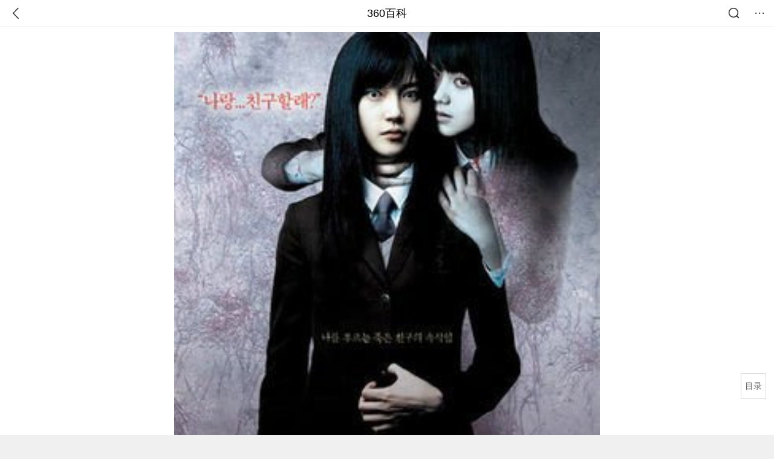

--- FILE ---
content_type: text/html; charset=utf-8
request_url: https://m.baike.so.com/doc/5547727-5762835.html
body_size: 10994
content:
<!doctype html>
<html data-n-head-ssr>
  <head >
    <meta data-n-head="ssr" charset="utf-8"><meta data-n-head="ssr" name="viewport" content="width=device-width,minimum-scale=1.0,maximum-scale=1.0,initial-scale=1.0,user-scalable=no"><meta data-n-head="ssr" data-hid="description" name="description" content="360百科提供百科知识的搜索、分享服务，在这里你可以搜索、查阅百科知识，并参与百科词条的编辑，分享贡献你的知识。"><meta data-n-head="ssr" name="format-detection" content="telephone=no"><title>女高怪谈4:声音_360百科</title><link data-n-head="ssr" rel="stylesheet" type="text/css" href="https://ss2.360tres.com/static/697290864fe6fc77.css"><link data-n-head="ssr" rel="shortcut icon" type="image/ico" href="https://ss2.360tres.com/static/121a1737750aa53d.ico"><script data-n-head="ssr" src="https://ss2.360tres.com/static/d7fde29189fcd950.js"></script><script data-n-head="ssr" src="https://ss2.360tres.com/static/eebeb56aef340a86.js"></script><script data-n-head="ssr" src="https://ss2.360tres.com/monitor/;monitor/2edd36ee.js"></script><script data-n-head="ssr" src="https://ss2.360tres.com/static/598e8879d76a79ff.js"></script><script data-n-head="ssr" src="https://ss2.360tres.com/static/c9fc312d1f717ba3.js"></script><script data-n-head="ssr" src="https://ss2.360tres.com/static/49955a7b55d1606b.js"></script><script data-n-head="ssr" src="https://p.sug.so.com/index.min.js"></script><script data-n-head="ssr" src="https://ss2.360tres.com/!79eb4e49/coolmidpanel-forOther.js"></script><script data-n-head="ssr" src="https://ss2.360tres.com/!695edb76/pullload.js"></script><link rel="preload" href="https://ss2.360tres.com/static/52adbc12d6f936af.js" as="script"><link rel="preload" href="https://ss2.360tres.com/static/df84f81e71158597.js" as="script"><link rel="preload" href="https://ss2.360tres.com/static/2a9542e3d9cb0fc4.css" as="style"><link rel="preload" href="https://ss2.360tres.com/static/df1c86d52adf7235.js" as="script"><link rel="preload" href="https://ss2.360tres.com/static/44feb40c61b13722.js" as="script"><link rel="stylesheet" href="https://ss2.360tres.com/static/2a9542e3d9cb0fc4.css">
    <meta name="referrer" content="always">
    <meta name="viewport" content="width=device-width,minimum-scale=1,maximum-scale=1,initial-scale=1,user-scalable=no">
    <meta name="apple-mobile-web-app-capable" content="yes">
    <meta name="apple-mobile-web-app-status-bar-style" content="black">
    <meta content="telephone=no" name="format-detection">
    <!-- 错误监控代码 -->
    <script>var ErrorReport={SIGN:"",v:"1.2"};!function(r){var n={},e=function(r){var n=new Image,e=[];for(i in r)e.push(i+"="+encodeURIComponent(r[i]));e=e.join("&"),n.onload=n.onerror=function(){n=null},n.src="//s.qhupdate.com/sou/visit_duration.gif?"+e},o={WHITELIST:["getWinHandler","window.bannerNight","global code"],SILENCE:!1,SIGN:ErrorReport.SIGN||""};window.onerror=function(r,i,t,a,c){for(var l=0;l<o.WHITELIST.length;l++)if(r.indexOf(o.WHITELIST[l])>=0)return o.SILENCE;return Math.random()>.3||setTimeout((function(){a=a||window.event&&window.event.errorCharacter||0;var i={mod:"error",url:location.href,msg:r,ua:navigator.userAgent,sign:o.SIGN,sid:"c4e22300-929c-11eb-96d3-3175502a0f56",_:"_8_yKc"};if(c&&c.stack)i.msg=c.stack.toString();else if(arguments.callee){for(var t=[],l=arguments.callee.caller,u=3;l&&--u>0&&(t.push(l.toString()),l!==l.caller);)l=l.caller;t=t.join(","),i.msg=t}if(i.msg){if(n[r])return o.SILENCE;e(i),n[r]=!0}}),0),o.SILENCE}}()</script>
  </head>

  <body >
    <div data-server-rendered="true" id="__nuxt"><div id="__layout"><div class="page" data-v-9207368a><div style="display:;" data-v-9207368a><div class="so-header so-header__fix-top" data-v-9207368a><div class="so-header__left"><i data-logid="entry-nav-back" class="so-icon--svg" style="width:22px;height:22px;font-size:22px;">
<svg width="42" height="42" viewBox="0,0,42,42" xmlns="http://www.w3.org/2000/svg"><g transform="rotate(180,21,21)" fill="none" fill-rule="evenodd"><path d="m0,0h42v42H0z"/><path d="m11.95,3.93c.55-.54,1.42-.57,2.01-.09l.11.1,16,16.27c.54.55.57,1.4.1,1.99l-.1.11L14.59,38.05c-.58.59-1.53.6-2.12.02-.55-.54-.6-1.41-.12-2.01l.1-.11L26.9,21.27,11.93,6.05c-.54-.55-.57-1.42-.09-2.01l.1-.11z" fill="currentColor" fill-rule="nonzero"/></g></svg>
</i></div> <div class="so-header__center"><a href="https://m.baike.so.com" data-logid="entry-nav-home">360百科</a></div> <div class="so-header__right"><div class="so-header__right-item"><i data-logid="entry-nav-searchicon" class="so-icon--svg" style="width:22px;height:22px;font-size:22px;">
<svg width="42" height="42" viewBox="0 0 42 42" xmlns="http://www.w3.org/2000/svg"><g fill="none" fill-rule="evenodd"><path d="m0,0h42v42H0z"/><g transform="translate(5,5)" fill="currentColor"><path d="m14-1.5C5.44-1.5-1.5,5.44-1.5,14c0,8.56,6.94,15.5,15.5,15.5,8.56,0,15.5-6.94,15.5-15.5,0-8.56-6.94-15.5-15.5-15.5zm0,3c6.9,0,12.5,5.6,12.5,12.5,0,6.9-5.6,12.5-12.5,12.5C7.1,26.5,1.5,20.9,1.5,14,1.5,7.1,7.1,1.5,14,1.5z" fill-rule="nonzero"/><rect transform="rotate(315,27,27)" x="25" y="21" width="4" height="12" rx="2"/></g></g></svg>
</i></div> <div class="so-header__right-item so-header__more-icon"><i data-logid="entry-set-set" class="so-icon--svg" style="width:22px;height:22px;font-size:22px;">
<svg width="66" height="66" viewBox="0 0 66 66" xmlns="http://www.w3.org/2000/svg"><g fill-rule="evenodd"><path fill="#fff" opacity="0" d="m0,0h66v66H0z"/><circle fill="#333" cx="21.5" cy="32.5" r="3.5"/><circle fill="#333" cx="39.5" cy="32.5" r="3.5"/><circle fill="#333" cx="57.5" cy="32.5" r="3.5"/></g></svg>
</i></div></div></div> <!----><!----><!----><!----><!----></div> <!----> <div style="display:;" data-v-9207368a><div id="card-picture" class="entry-picture" style="margin-top:0px;min-height:270px;" data-v-9207368a><!----> <div alt="女高怪谈4:声音" class="picture-wrap"><a href="/gallery/list?eid=5547727&amp;sid=5762835&amp;ghid=first&amp;pic_idx=1"><img src="" style="display:none;"></a></div> <!----> <!----></div> <div class="doc-title" data-v-58272c82 data-v-9207368a><div class="card-title" data-v-58272c82><div class="title" data-v-58272c82><h1 class="main-title" data-v-58272c82>女高怪谈4:声音</h1> </div> <div data-v-ce95ed66 data-v-58272c82><!----> <!----></div></div></div> <!----> <!----> <div class="inner-link-middle-page" data-v-9207368a><div class="summary"><p>《女高怪谈4:声音》是由崔翼焕执导，<a target="_blank" href="/doc/3728340-3917410.html">金玉彬</a> 、<a target="_blank" href="/doc/3748711-3938278.html">徐智慧</a>、<a target="_blank" href="/doc/343381-363679.html">车艺莲</a>等主演的恐怖电影。</p><p>该片讲述了女高中生英妍和好友善敏在阴森的成原女高地下室遭遇一系列恐怖事件的故事 。</p><p>该片于2005年7月15日在<a target="_blank" href="/doc/3414916-3594286.html">韩国</a>上映。</p></div></div> <div class="inner-link-middle-page info-wrap" data-v-9207368a><ul class="info"><li><div class="info-title title">中文名</div> <div class="info-content">女高怪谈4:声音</div></li><li><div class="info-title title">类型</div> <div class="info-content">剧情/恐怖</div></li><li><div class="info-title title">外文名</div> <div class="info-content">Yeogo goedam 4: Moksori</div></li><li><div class="info-title title">主演</div> <div class="info-content">金玉彬 ，徐智慧，车艺莲</div></li><li><div class="info-title title">片长</div> <div class="info-content">104分钟</div></li></ul> <div id="info-more" class="mod-info-more"><a href="javascript:;" class="arrow"></a></div></div> <!----> <!----> <div data-type="top" data-showlogid="entry-related-show-top" class="doc-con-relate-search js-relate-search" style="display:none;" data-v-9207368a><article class="r-bg"><!----> <div class="so-link-list" style="max-height:92px;overflow:hidden;"></div></article></div> <!----> <!----> <!----> <!----> <!----> <!----> <div class="details-part" data-v-9207368a><div id="main-box" style="max-height:440px;overflow:hidden;position:relative;"><div id="bk-content" class="bk-content"></div> <div id="loading" class="loading"><em class="icon"></em> <span>正在加载，请耐心等待</span></div></div> <!----></div> <!----><!----><!----><!----><!----><!----><!----><!----><!----><!----><!----><!----><!----><!----><!----></div> <!----></div></div></div><script>window.__NUXT__=(function(a,b,c,d,e,f,g,h,i,j,k,l,m,n,o,p,q,r,s,t,u,v,w,x,y,z,A,B,C,D,E,F,G,H,I,J,K,L,M,N,O,P,Q,R,S,T,U,V,W,X){t.h3_name=u;t.h3_ref=v;t.p=g;t.label=u;t.key=v;t.log=a;w.h3_name=x;w.h3_ref=y;w.p=g;w.label=x;w.key=y;w.log=a;I.h3_name=J;I.h3_ref=K;I.p=H;I.label=J;I.key=K;I.log=a;return {layout:"default",data:[{showHeader:n,data:{entry_type:c,death_data:[],eid:5547727,sid:5762835,ename_title:"女高怪谈4:声...",ename:h,directory:{"1":{h2_name:o,refer:p,p:q,label:o,key:p,log:a},"2":{h2_name:r,refer:s,p:g,h3:[t,w],label:r,key:s,log:a,children:[t,w]},"3":{h2_name:z,refer:A,p:3,label:z,key:A,log:a},"4":{h2_name:B,refer:C,p:4,label:B,key:C,log:a},"5":{h2_name:D,refer:E,p:5,label:D,key:E,log:a},"6":{h2_name:F,refer:G,p:H,h3:[I],label:F,key:G,log:a,children:[I]},"7":{h2_name:L,refer:M,p:i,label:L,key:M,log:a}},mul_sense_list:[{sid:N,sname:d,"pos-eid":"5547727","pos-sid":N,entry_type:O}],mul_name:d,intro_content:"\u003Cp\u003E《女高怪谈4:声音》是由崔翼焕执导，\u003Ca target=\"_blank\" href=\"\u002Fdoc\u002F3728340-3917410.html\"\u003E金玉彬\u003C\u002Fa\u003E 、\u003Ca target=\"_blank\" href=\"\u002Fdoc\u002F3748711-3938278.html\"\u003E徐智慧\u003C\u002Fa\u003E、\u003Ca target=\"_blank\" href=\"\u002Fdoc\u002F343381-363679.html\"\u003E车艺莲\u003C\u002Fa\u003E等主演的恐怖电影。\u003C\u002Fp\u003E\u003Cp\u003E该片讲述了女高中生英妍和好友善敏在阴森的成原女高地下室遭遇一系列恐怖事件的故事 。\u003C\u002Fp\u003E\u003Cp\u003E该片于2005年7月15日在\u003Ca target=\"_blank\" href=\"\u002Fdoc\u002F3414916-3594286.html\"\u003E韩国\u003C\u002Fa\u003E上映。\u003C\u002Fp\u003E",intro_first_img:"https:\u002F\u002Fso1.360tres.com\u002Ft0106cd58b1588ee386.jpg",intro_first_img_name:h,intro_first_img_size:{width:"268",height:"375"},info_content:[{name:"中文名",value:h},{name:"类型",value:"剧情\u002F恐怖"},{name:"外文名",value:"Yeogo goedam 4: Moksori"},{name:"主演",value:"金玉彬 ，徐智慧，车艺莲"},{name:"片长",value:"104分钟"},{name:"出品时间",value:"2005年"},{name:"上映时间",value:"2005年7月15日"},{name:"制片地区",value:"韩国"},{name:"对白语言",value:"韩语"},{name:"导演",value:P},{name:"色彩",value:"彩色"},{name:"编剧",value:P}],page:b,total:i,tmpl_widgets:{key:"common",name:"通用模版",type:b,modules:[],async_modules:[],ext_configs:[]},top_concerns:[],all_top_concerns:[{eid:"4277677",sid:"32401668",ename:"江南区",intro_path:"https:\u002F\u002Fso1.360tres.com\u002Fdmsmty\u002F65_60_\u002Ft11de92177b3d588f3ca391faa4.png",intro_width:e,intro_height:f,data:{title:"韩国首尔江南区火灾",content:"韩国消防部门通报，当地时间今天（1月16日）凌晨5点左右，首尔市江南区九龙村发生火灾。随着火势扩散，消防部门将应对级别提升为二级。目前已投入85辆消防车、近300名消防员展开灭火工作。不过，据称由于整个城市“被雾霾和细颗粒物笼罩”，因此未能派出直升机参与灭火。",doc_url:Q,url:Q,sort:b,date:j}},{eid:"705167",sid:"32385664",ename:"诺贝尔和平奖",intro_path:"https:\u002F\u002Fso1.360tres.com\u002Fdmsmty\u002F65_60_\u002Ft11de92177bd029d62e0844fd24.png",intro_width:e,intro_height:f,data:{title:"诺贝尔和平奖不可转让",content:"挪威诺贝尔委员会此前已明确，诺贝尔和平奖不可转让、不可共享，亦不可撤销。特朗普14日接受路透社采访时，被问及是否希望马查多将奖项赠予自己，他回应称：“不，我从没这么说过。是她赢得了诺贝尔和平奖。”",doc_url:R,url:R,sort:b,date:j}},{eid:"5390356",sid:"5627004",ename:"北京市",intro_path:"https:\u002F\u002Fso1.360tres.com\u002Fdmsmty\u002F65_60_\u002Ft11de92177bd04d618b84391f9b.png",intro_width:e,intro_height:f,data:{title:"北京迎全市性降雪",content:"受冷空气影响，今天（1月16日）白天有3级左右偏北风，阵风5级左右，山区局地阵风7级，外出注意防风，谨防高空坠物。北风吹拂下，天空转晴，能见度明显转好，但气温较昨天有所下降，预计白天最高气温在4℃上下",doc_url:S,url:S,sort:b,date:j}},{eid:"23822928",sid:"25111067",ename:"李在明",intro_path:"https:\u002F\u002Fso1.360tres.com\u002Fdmsmty\u002F65_60_\u002Ft11de92177ba04d8f5b464bf9e7.png",intro_width:e,intro_height:f,data:{title:"李在明高市打架子鼓",content:"1月13日，韩国总统李在明和日本首相高市早苗在会谈结束后，在以闭门形式进行的交流环节穿上日方准备的蓝色服装，一起打架子鼓。高市早苗是一名架子鼓爱好者，她还现场向李在明赠送鼓棒并教其打法。",doc_url:T,url:T,sort:b,date:"1768320000"}},{eid:"2188339",sid:"2315407",ename:"美国",intro_path:"https:\u002F\u002Fso1.360tres.com\u002Fdmsmty\u002F65_60_\u002Ft11de92177b6dd93426aa53ba5a.png",intro_width:e,intro_height:f,data:{title:"美国吊销签证数量翻倍",content:"美国国务院12日表示，2025年美国吊销超过10万份非移民签证，其中包括约8000份学生签证和2500份技术人员签证。美国国务院当天在社交媒体上发文说，被吊销签证的学生和技术人员都曾在执法部门有犯罪记录。美国务院称，将继续“驱逐这些暴徒，以保障美国的安全”。",doc_url:U,url:U,sort:b,date:"1768233600"}}],white_hospital_tag:c,tags_commercial_words:{"影视":{list:[k,V,W,l,m]},"电影":{list:[k,V,W,l,m]},"电影作品":{list:["vj师视频素材网",k,"抖音官网网页版",l,m]},"艺术":{list:["出国留学费用一览表","心理咨询师报考条件2024最新规定","学历提升","全国大学排名一览表","北京私立高中排名及收费"]}},entry_sense_tags:["影视","电影","电影作品","艺术"],jump_tag:c,jump_url:d,HTTP_QIHOO_ABTEST_NEW:[],content_new:{content:"\u003Ch2 class=\"headline1\"\u003E\u003Ca name=\"5547727-5762835-1\"\u003E\u003C\u002Fa\u003E\u003Cspan class=\"headline-content\"\u003E剧情简介\u003C\u002Fspan\u003E\u003C\u002Fh2\u003E\u003Cp\u003E　　具有音乐素养的女高中生英妍和唯一的好友善敏把阴森的成原女高地下室当作两人的秘密场所。善敏是个活泼的性格，可是英妍与其相反，是个不起眼的内向型女孩，深夜，英妍为了能代替咽喉癌手术后遗症不能唱歌的音乐老师喜妍在音乐课上唱歌而一个人留在音乐室练歌，独自在音乐室练歌的英妍听到了另一个练习唱歌的声音，她因为害怕，在仓惶逃跑的过程中被飞来的乐谱刺伤脖子而身亡。\u003C\u002Fp\u003E\u003Cspan class=\"para-img\" style=\"width: 207px;\"\u003E \u003Ca class=\"para-img-hd\" href=\"javascript:;\" style=\"height: 185px;\"\u003E \u003Cimg src=\"https:\u002F\u002Fso1.360tres.com\u002Fdmtfd\u002F415_371_\u002Ft0163903ab56f02fce4.jpg\" alt=\"\" \u002F\u003E \u003C\u002Fa\u003E\u003Cspan class=\"para-img-bd\"\u003E剧照\u003C\u002Fspan\u003E \u003C\u002Fspan\u003E\u003Cp\u003E　　善敏始终放不下英妍不在的空虚。在中午广播时间，善敏听到了英妍叫自己的声音，不过广播室里只有善敏自己。善敏惊吓之余晕过去了。善敏虽然害怕英妍的声音，不过总不能不顾朋友。找遍了校园各地也找不到英妍的痕迹，最后善敏想到去找平时对英妍特别好的音乐老师。当天晚上，来到音乐室的善敏看到了上吊自杀的音乐老师的尸体。\u003C\u002Fp\u003E\u003Cp\u003E　　接二连三发生的事件让善敏因为能听到英妍的声音而害怕。善敏觉得疲惫的时候同班的超雅出现了，从小就能听到死人声音的超雅也听到了死去的英妍的声音。原来英妍的声音辗转于空中，只有的好友善敏才能听到，两人齐心协力要找出隐藏在校院内的另一个怪物。两人愈来愈接近秘密的时候，善敏和能够听到鬼声音的超雅接连遇到奇异的事情，面临生命危险 。\u003C\u002Fp\u003E\u003Ch2 class=\"headline1\"\u003E\u003Ca name=\"5547727-5762835-2\"\u003E\u003C\u002Fa\u003E\u003Cspan class=\"headline-content\"\u003E演职员表\u003C\u002Fspan\u003E\u003C\u002Fh2\u003E\u003Ch3 class=\"headline_bk_h3\"\u003E\u003Ca name=\"5547727-5762835-2_1\"\u003E\u003C\u002Fa\u003E演员表\u003C\u002Fh3\u003E\u003Ctable width=\"100%\"\u003E\u003Cthead\u003E\u003Ctr\u003E\u003Cth\u003E角色\u003C\u002Fth\u003E\u003Cth\u003E演员\u003C\u002Fth\u003E\u003C\u002Ftr\u003E\u003C\u002Fthead\u003E\u003Ctbody\u003E\u003Ctr\u003E\u003Ctd\u003E英妍\u003C\u002Ftd\u003E\u003Ctd\u003E\u003Ca target=\"_blank\" href=\"\u002Fdoc\u002F3728340-3917410.html\"\u003E金玉彬\u003C\u002Fa\u003E\u003C\u002Ftd\u003E\u003C\u002Ftr\u003E\u003Ctr\u003E\u003Ctd\u003E善敏\u003C\u002Ftd\u003E\u003Ctd\u003E\u003Ca target=\"_blank\" href=\"\u002Fdoc\u002F3748711-3938278.html\"\u003E徐智慧\u003C\u002Fa\u003E\u003Cbr\u003E\u003C\u002Ftd\u003E\u003C\u002Ftr\u003E\u003Ctr\u003E\u003Ctd\u003E喜妍\u003C\u002Ftd\u003E\u003Ctd\u003E金瑞亨\u003Cbr\u003E\u003C\u002Ftd\u003E\u003C\u002Ftr\u003E\u003Ctr\u003E\u003Ctd\u003E超雅\u003C\u002Ftd\u003E\u003Ctd\u003E\u003Ca target=\"_blank\" href=\"\u002Fdoc\u002F343381-363679.html\"\u003E车艺莲\u003C\u002Fa\u003E\u003C\u002Ftd\u003E\u003C\u002Ftr\u003E\u003Ctr\u003E\u003Ctd\u003E孝井\u003C\u002Ftd\u003E\u003Ctd\u003E林玄庆\u003C\u002Ftd\u003E\u003C\u002Ftr\u003E\u003Ctr\u003E\u003Ctd\u003E花井\u003C\u002Ftd\u003E\u003Ctd\u003E池爱子\u003C\u002Ftd\u003E\u003C\u002Ftr\u003E\u003Ctr\u003E\u003Ctd\u003E美姬\u003C\u002Ftd\u003E\u003Ctd\u003E尹暎\u003C\u002Ftd\u003E\u003C\u002Ftr\u003E\u003Ctr\u003E\u003Ctd\u003E真英\u003C\u002Ftd\u003E\u003Ctd\u003E吴善主\u003C\u002Ftd\u003E\u003C\u002Ftr\u003E\u003Ctr\u003E\u003Ctd\u003E韩明淑\u003C\u002Ftd\u003E\u003Ctd\u003E韩元爱\u003C\u002Ftd\u003E\u003C\u002Ftr\u003E\u003Ctr\u003E\u003Ctd\u003E班主任\u003C\u002Ftd\u003E\u003Ctd\u003E金英河\u003C\u002Ftd\u003E\u003C\u002Ftr\u003E\u003Ctr\u003E\u003Ctd\u003E体育老师\u003C\u002Ftd\u003E\u003Ctd\u003E韩宰宇\u003C\u002Ftd\u003E\u003C\u002Ftr\u003E\u003Ctr\u003E\u003Ctd\u003E英妍\u003C\u002Ftd\u003E\u003Ctd\u003E金郑渶\u003C\u002Ftd\u003E\u003C\u002Ftr\u003E\u003C\u002Ftbody\u003E\u003C\u002Ftable\u003E\u003Ch3 class=\"headline_bk_h3\"\u003E\u003Ca name=\"5547727-5762835-2_2\"\u003E\u003C\u002Fa\u003E职员表\u003C\u002Fh3\u003E\u003Ctable width=\"100%\"\u003E\u003Ctbody\u003E\u003Ctr\u003E\u003Cth\u003E制作人\u003Cbr\u003E\u003C\u002Fth\u003E\u003Ctd\u003E\u003Ca target=\"_blank\" href=\"\u002Fdoc\u002F9948523-10296018.html\"\u003E李春原\u003C\u002Fa\u003E\u003C\u002Ftd\u003E\u003C\u002Ftr\u003E\u003Ctr\u003E\u003Cth\u003E导演\u003Cbr\u003E\u003C\u002Fth\u003E\u003Ctd\u003E崔翼焕\u003C\u002Ftd\u003E\u003C\u002Ftr\u003E\u003Ctr\u003E\u003Cth\u003E编剧\u003Cbr\u003E\u003C\u002Fth\u003E\u003Ctd\u003E崔翼焕\u003C\u002Ftd\u003E\u003C\u002Ftr\u003E\u003Ctr\u003E\u003Cth\u003E摄影\u003Cbr\u003E\u003C\u002Fth\u003E\u003Ctd\u003E金容兴\u003C\u002Ftd\u003E\u003C\u002Ftr\u003E\u003Ctr\u003E\u003Cth\u003E配乐\u003Cbr\u003E\u003C\u002Fth\u003E\u003Ctd\u003E李丙勋\u003C\u002Ftd\u003E\u003C\u002Ftr\u003E\u003Ctr\u003E\u003Cth\u003E剪辑\u003Cbr\u003E\u003C\u002Fth\u003E\u003Ctd\u003E金先民\u003C\u002Ftd\u003E\u003C\u002Ftr\u003E\u003Ctr\u003E\u003Cth\u003E美术设计\u003Cbr\u003E\u003C\u002Fth\u003E\u003Ctd\u003E\u003Ca target=\"_blank\" href=\"\u002Fdoc\u002F1962280-2076580.html\"\u003E金俊\u003C\u002Fa\u003E\u003C\u002Ftd\u003E\u003C\u002Ftr\u003E\u003Ctr\u003E\u003Cth\u003E服装设计\u003Cbr\u003E\u003C\u002Fth\u003E\u003Ctd\u003E崔静雅\u003C\u002Ftd\u003E\u003C\u002Ftr\u003E\u003Ctr\u003E\u003Cth\u003E灯光录音\u003Cbr\u003E\u003C\u002Fth\u003E\u003Ctd\u003E李锡焕\u003C\u002Ftd\u003E\u003C\u002Ftr\u003E\u003Ctr\u003E\u003Cth\u003E\u003Cbr\u003E\u003C\u002Fth\u003E\u003Ctd\u003E郑镇旭、金锡元\u003C\u002Ftd\u003E\u003C\u002Ftr\u003E\u003C\u002Ftbody\u003E\u003C\u002Ftable\u003E\u003Cp\u003E　　以上资料来源 \u003C\u002Fp\u003E\u003Ch2 class=\"headline1\"\u003E\u003Ca name=\"5547727-5762835-3\"\u003E\u003C\u002Fa\u003E\u003Cspan class=\"headline-content\"\u003E角色介绍\u003C\u002Fspan\u003E\u003C\u002Fh2\u003E\u003Ctable\u003E\u003Ctbody\u003E\u003Ctr\u003E\u003Ctd width=\"225\"\u003E\u003Cspan class=\"para-img\" style=\"width: 110px;\"\u003E \u003Ca class=\"para-img-hd\" href=\"javascript:;\" style=\"height: 151px;\"\u003E \u003Cimg src=\"https:\u002F\u002Fso1.360tres.com\u002Fdmtfd\u002F220_302_\u002Ft012b5737bdeb32da59.jpg\" alt=\"\" \u002F\u003E \u003C\u002Fa\u003E \u003C\u002Fspan\u003E\u003C\u002Ftd\u003E\u003Ctd width=\"542\"\u003E\u003Cp\u003E　　\u003Ca target=\"_blank\" href=\"\u002Fdoc\u002F3728340-3917410.html\"\u003E金玉彬\u003C\u002Fa\u003E饰演英妍 \u003C\u002Fp\u003E\u003Cp\u003E　　具有音乐天赋的女高中生，她是个不起眼的内向型女孩，唯一的好友只有开朗的善敏，为了能代替音乐老师在音乐课上唱歌而一个人留在音乐室练歌，却听到了另一个练习唱歌的声音。\u003C\u002Fp\u003E\u003C\u002Ftd\u003E\u003C\u002Ftr\u003E\u003Ctr\u003E\u003Ctd width=\"225\"\u003E\u003Cspan class=\"para-img\" style=\"width: 110px;\"\u003E \u003Ca class=\"para-img-hd\" href=\"javascript:;\" style=\"height: 143px;\"\u003E \u003Cimg src=\"https:\u002F\u002Fso1.360tres.com\u002Fdmtfd\u002F220_287_\u002Ft011a9f271591f496bc.jpg\" alt=\"\" \u002F\u003E \u003C\u002Fa\u003E \u003C\u002Fspan\u003E\u003C\u002Ftd\u003E\u003Ctd width=\"542\"\u003E\u003Cp\u003E　　\u003Ca target=\"_blank\" href=\"\u002Fdoc\u002F3748711-3938278.html\"\u003E徐智慧\u003C\u002Fa\u003E饰演善敏 \u003C\u002Fp\u003E\u003Cp\u003E　　英妍的唯一的朋友，她是一个活泼开朗的女生，某天中午广播时间，善敏听到了英妍叫自己的声音，不过广播室里只有善敏自己，善敏虽然害怕，但为了好友还是在校园各地寻找英妍的痕迹。\u003C\u002Fp\u003E\u003C\u002Ftd\u003E\u003C\u002Ftr\u003E\u003Ctr\u003E\u003Ctd width=\"225\"\u003E\u003Cspan class=\"para-img\" style=\"width: 110px;\"\u003E \u003Ca class=\"para-img-hd\" href=\"javascript:;\" style=\"height: 145px;\"\u003E \u003Cimg src=\"https:\u002F\u002Fso1.360tres.com\u002Fdmtfd\u002F220_291_\u002Ft01afd15690dda87513.jpg\" alt=\"\" \u002F\u003E \u003C\u002Fa\u003E \u003C\u002Fspan\u003E\u003C\u002Ftd\u003E\u003Ctd width=\"542\"\u003E\u003Cp\u003E　　\u003Ca target=\"_blank\" href=\"\u002Fdoc\u002F343381-363679.html\"\u003E车艺莲\u003C\u002Fa\u003E饰演超雅 \u003C\u002Fp\u003E\u003Cp\u003E　　能够听到鬼声音的女高中生，她从小就能听到死人声音，这次却听到了死去的同班同学英妍的声音，她与善敏两人齐心协力要找出隐藏在校院内的另一个怪物，却接连遇到奇异的事情。\u003C\u002Fp\u003E\u003C\u002Ftd\u003E\u003C\u002Ftr\u003E\u003Ctr\u003E\u003Ctd width=\"225\"\u003E\u003Cspan class=\"para-img\" style=\"width: 110px;\"\u003E \u003Ca class=\"para-img-hd\" href=\"javascript:;\" style=\"height: 142px;\"\u003E \u003Cimg src=\"https:\u002F\u002Fso1.360tres.com\u002Fdmtfd\u002F220_284_\u002Ft015d607ee580d7506b.jpg\" alt=\"\" \u002F\u003E \u003C\u002Fa\u003E \u003C\u002Fspan\u003E\u003C\u002Ftd\u003E\u003Ctd width=\"542\"\u003E\u003Cp\u003E　　金瑞馨饰演喜妍 \u003C\u002Fp\u003E\u003Cp\u003E　　女高的音乐老师，她对内向的英妍非常好，因为咽喉癌手术后遗症而不能唱歌而让英妍代替她在音乐课上演唱，然而某天却被人发现她在音乐教室上吊自杀身亡。\u003C\u002Fp\u003E\u003C\u002Ftd\u003E\u003C\u002Ftr\u003E\u003C\u002Ftbody\u003E\u003C\u002Ftable\u003E\u003Ch2 class=\"headline1\"\u003E\u003Ca name=\"5547727-5762835-4\"\u003E\u003C\u002Fa\u003E\u003Cspan class=\"headline-content\"\u003E音乐原声\u003C\u002Fspan\u003E\u003C\u002Fh2\u003E\u003Ctable width=\"100%\"\u003E\u003Cthead\u003E\u003Ctr\u003E\u003Cth\u003E序列\u003C\u002Fth\u003E\u003Cth\u003E曲目\u003C\u002Fth\u003E\u003Cth\u003E歌手\u003C\u002Fth\u003E\u003Cth\u003E序列\u003C\u002Fth\u003E\u003Cth\u003E曲目\u003C\u002Fth\u003E\u003Cth\u003E歌手​\u003C\u002Fth\u003E\u003C\u002Ftr\u003E\u003C\u002Fthead\u003E\u003Ctbody\u003E\u003Ctr\u003E\u003Ctd\u003E1\u003Cbr\u003E\u003C\u002Ftd\u003E\u003Ctd\u003EVoice\u003Cbr\u003E\u003C\u002Ftd\u003E\u003Ctd\u003E정마리\u003Cbr\u003E\u003C\u002Ftd\u003E\u003Ctd\u003E11\u003C\u002Ftd\u003E\u003Ctd\u003EDeath\u003Cbr\u003E\u003C\u002Ftd\u003E\u003Ctd\u003E장영규\u003Cbr\u003E\u003C\u002Ftd\u003E\u003C\u002Ftr\u003E\u003Ctr\u003E\u003Ctd\u003E2\u003C\u002Ftd\u003E\u003Ctd\u003EFantasy Ⅰ\u003Cbr\u003E\u003C\u002Ftd\u003E\u003Ctd\u003E장영규\u003Cbr\u003E\u003C\u002Ftd\u003E\u003Ctd\u003E12\u003C\u002Ftd\u003E\u003Ctd\u003ECello\u003Cbr\u003E\u003C\u002Ftd\u003E\u003Ctd\u003E이상은\u003Cbr\u003E\u003C\u002Ftd\u003E\u003C\u002Ftr\u003E\u003Ctr\u003E\u003Ctd\u003E3\u003C\u002Ftd\u003E\u003Ctd\u003EO Sacrum Convivium\u003Cbr\u003E\u003C\u002Ftd\u003E\u003Ctd\u003E이혜정\u003Cbr\u003E\u003C\u002Ftd\u003E\u003Ctd\u003E13\u003C\u002Ftd\u003E\u003Ctd\u003EVoice Ⅰ\u003Cbr\u003E\u003C\u002Ftd\u003E\u003Ctd\u003E정마리\u003Cbr\u003E\u003C\u002Ftd\u003E\u003C\u002Ftr\u003E\u003Ctr\u003E\u003Ctd\u003E4\u003C\u002Ftd\u003E\u003Ctd\u003EVoice Ⅲ\u003Cbr\u003E\u003C\u002Ftd\u003E\u003Ctd\u003E정마리\u003Cbr\u003E\u003C\u002Ftd\u003E\u003Ctd\u003E14\u003C\u002Ftd\u003E\u003Ctd\u003EFear Ⅱ\u003Cbr\u003E\u003C\u002Ftd\u003E\u003Ctd colspan=\"1\" rowspan=\"2\"\u003E장영규\u003Cbr\u003E\u003C\u002Ftd\u003E\u003C\u002Ftr\u003E\u003Ctr\u003E\u003Ctd\u003E5\u003C\u002Ftd\u003E\u003Ctd\u003EFear Ⅰ\u003Cbr\u003E\u003C\u002Ftd\u003E\u003Ctd\u003E장영규\u003Cbr\u003E\u003C\u002Ftd\u003E\u003Ctd\u003E15\u003C\u002Ftd\u003E\u003Ctd\u003ESilence Ⅰ\u003Cbr\u003E\u003C\u002Ftd\u003E\u003C\u002Ftr\u003E\u003Ctr\u003E\u003Ctd\u003E6\u003C\u002Ftd\u003E\u003Ctd\u003ERomance\u003Cbr\u003E\u003C\u002Ftd\u003E\u003Ctd\u003E이혜정\u003Cbr\u003E\u003C\u002Ftd\u003E\u003Ctd\u003E16\u003C\u002Ftd\u003E\u003Ctd\u003EFantasy Ⅱ-Mr De Sainte Colombe\u003Cbr\u003E\u003C\u002Ftd\u003E\u003Ctd\u003E이상은\u003Cbr\u003E\u003C\u002Ftd\u003E\u003C\u002Ftr\u003E\u003Ctr\u003E\u003Ctd\u003E7\u003C\u002Ftd\u003E\u003Ctd\u003EO Sacrum Convivium\u003Cbr\u003E\u003C\u002Ftd\u003E\u003Ctd\u003E이상은\u003Cbr\u003E\u003C\u002Ftd\u003E\u003Ctd\u003E17\u003C\u002Ftd\u003E\u003Ctd\u003ERomance\u003Cbr\u003E\u003C\u002Ftd\u003E\u003Ctd\u003E장영규\u003Cbr\u003E\u003C\u002Ftd\u003E\u003C\u002Ftr\u003E\u003Ctr\u003E\u003Ctd\u003E8\u003C\u002Ftd\u003E\u003Ctd\u003ESilence Ⅲ\u003Cbr\u003E\u003C\u002Ftd\u003E\u003Ctd colspan=\"1\" rowspan=\"3\"\u003E장영규\u003Cbr\u003E\u003C\u002Ftd\u003E\u003Ctd\u003E18\u003C\u002Ftd\u003E\u003Ctd\u003EVoice ⅩⅩ\u003Cbr\u003E\u003C\u002Ftd\u003E\u003Ctd\u003E정마리\u003Cbr\u003E\u003C\u002Ftd\u003E\u003C\u002Ftr\u003E\u003Ctr\u003E\u003Ctd\u003E9\u003C\u002Ftd\u003E\u003Ctd\u003E(Hidden Track)\u003Cbr\u003E\u003C\u002Ftd\u003E\u003Ctd\u003E19\u003C\u002Ftd\u003E\u003Ctd\u003ESilence Ⅱ\u003Cbr\u003E\u003C\u002Ftd\u003E\u003Ctd\u003E장영규\u003Cbr\u003E\u003C\u002Ftd\u003E\u003C\u002Ftr\u003E\u003Ctr\u003E\u003Ctd\u003E10\u003C\u002Ftd\u003E\u003Ctd\u003EElevator Ⅲ\u003Cbr\u003E\u003C\u002Ftd\u003E\u003Ctd\u003E20\u003C\u002Ftd\u003E\u003Ctd\u003EGreen Sleeves\u003Cbr\u003E\u003C\u002Ftd\u003E\u003Ctd\u003E이혜정 \u003Cbr\u003E\u003C\u002Ftd\u003E\u003C\u002Ftr\u003E\u003C\u002Ftbody\u003E\u003C\u002Ftable\u003E\u003Ch2 class=\"headline1\"\u003E\u003Ca name=\"5547727-5762835-5\"\u003E\u003C\u002Fa\u003E\u003Cspan class=\"headline-content\"\u003E获奖记录\u003C\u002Fspan\u003E\u003C\u002Fh2\u003E\u003Ctable width=\"100%\"\u003E\u003Cthead\u003E\u003Ctr\u003E\u003Cth\u003E时间\u003Cbr\u003E\u003C\u002Fth\u003E\u003Cth\u003E届次\u003C\u002Fth\u003E\u003Cth\u003E奖项名称\u003C\u002Fth\u003E\u003Cth\u003E获奖人物\u002F作品\u003C\u002Fth\u003E\u003Cth\u003E备注\u003C\u002Fth\u003E\u003C\u002Ftr\u003E\u003C\u002Fthead\u003E\u003Ctbody\u003E\u003Ctr\u003E\u003Ctd colspan=\"1\" rowspan=\"2\"\u003E2005年\u003Cbr\u003E\u003C\u002Ftd\u003E\u003Ctd\u003E第26届\u003Cbr\u003E\u003C\u002Ftd\u003E\u003Ctd\u003E韩国电影青龙奖最佳新人女演员奖\u003Cbr\u003E\u003C\u002Ftd\u003E\u003Ctd\u003E金玉彬\u003Cbr\u003E\u003C\u002Ftd\u003E\u003Ctd\u003E提名\u003Cbr\u003E\u003C\u002Ftd\u003E\u003C\u002Ftr\u003E\u003Ctr\u003E\u003Ctd colspan=\"1\" rowspan=\"1\"\u003E第4届\u003Cbr\u003E\u003C\u002Ftd\u003E\u003Ctd colspan=\"1\" rowspan=\"1\"\u003E大韩民国电影大奖最佳配乐奖\u003C\u002Ftd\u003E\u003Ctd colspan=\"1\" rowspan=\"1\"\u003E金锡元\u003Cbr\u003E\u003C\u002Ftd\u003E\u003Ctd colspan=\"1\" rowspan=\"1\"\u003E提名\u003C\u002Ftd\u003E\u003C\u002Ftr\u003E\u003Ctr\u003E\u003Ctd\u003E2006年\u003C\u002Ftd\u003E\u003Ctd\u003E第42届\u003Cbr\u003E\u003C\u002Ftd\u003E\u003Ctd\u003E百想艺术大赏电影类奖项-最佳新人女演员奖\u003Cbr\u003E\u003C\u002Ftd\u003E\u003Ctd\u003E金玉彬\u003Cbr\u003E\u003C\u002Ftd\u003E\u003Ctd\u003E提名\u003C\u002Ftd\u003E\u003C\u002Ftr\u003E\u003Ctr\u003E\u003Ctd\u003E2009年\u003Cbr\u003E\u003C\u002Ftd\u003E\u003Ctd\u003E第13届\u003Cbr\u003E\u003C\u002Ftd\u003E\u003Ctd\u003E富川国际幻想电影节特别奖\u003C\u002Ftd\u003E\u003Ctd\u003E《女高怪谈4：声音》\u003C\u002Ftd\u003E\u003Ctd\u003E获奖\u003C\u002Ftd\u003E\u003C\u002Ftr\u003E\u003C\u002Ftbody\u003E\u003C\u002Ftable\u003E\u003Ch2 class=\"headline1\"\u003E\u003Ca name=\"5547727-5762835-6\"\u003E\u003C\u002Fa\u003E\u003Cspan class=\"headline-content\"\u003E发行信息\u003C\u002Fspan\u003E\u003C\u002Fh2\u003E\u003Ch3 class=\"headline_bk_h3\"\u003E\u003Ca name=\"5547727-5762835-6_1\"\u003E\u003C\u002Fa\u003E上映信息\u003C\u002Fh3\u003E\u003Ctable width=\"100%\"\u003E\u003Cthead\u003E\u003Ctr\u003E\u003Cth\u003E上映国家\u003C\u002Fth\u003E\u003Cth\u003E上映日期\u003C\u002Fth\u003E\u003C\u002Ftr\u003E\u003C\u002Fthead\u003E\u003Ctbody\u003E\u003Ctr\u003E\u003Ctd\u003E韩国\u003Cbr\u003E\u003C\u002Ftd\u003E\u003Ctd\u003E2005年7月15日\u003Cbr\u003E\u003C\u002Ftd\u003E\u003C\u002Ftr\u003E\u003C\u002Ftbody\u003E\u003C\u002Ftable\u003E\u003Ch2 class=\"headline1\"\u003E\u003Ca name=\"5547727-5762835-7\"\u003E\u003C\u002Fa\u003E\u003Cspan class=\"headline-content\"\u003E影片评价\u003C\u002Fspan\u003E\u003C\u002Fh2\u003E\u003Cp\u003E　　《女高怪谈4：声音》并未遵从依靠不时出现的鬼怪和令人毛骨悚然的机械声响来吓人的典型恐怖电影模式，而是通过多层次的故事结构表现了过度执着导致的悲剧。该片的剧情就表现出不俗之处，通常在恐怖电影中出场的超自然力量是与人类对立，但片中则是超自然力量与人类站在一起抵抗另一个超自然力量，依靠充实的故事和富有象征性的结构，向观众提供不同寻常的的恐怖和悲伤。该片的主要媒介\"声音\"是\"存在\"的象征，通过灵魂们的声音逐渐消失的手法描写人们的记忆越模糊\"存在\"也就越不真实的悲剧故事，并给观众带来感动。金玉彬、徐智惠、车艺莲等新人演员们的演技也相当不错。该片的实验性亦是一把双刃剑，作为新电影模式出现受到了观众欢迎，但故事剧情虽然很充实，但作为恐怖电影\"不够恐怖\"是其最大的缺点。影片最后的大反转破坏了已被观众认可的故事剧情的充实性，而且不应存在的灵魂影子出现在地面上等不够细致的画面处理也让人感到遗憾。（\u003Cem\u003E新浪评\u003C\u002Fem\u003E）\u003C\u002Fp\u003E\u003Cspan class=\"para-img\" style=\"width: 199px;\"\u003E \u003Ca class=\"para-img-hd\" href=\"javascript:;\" style=\"height: 133px;\"\u003E \u003Cimg src=\"https:\u002F\u002Fso1.360tres.com\u002Fdmtfd\u002F399_267_\u002Ft01d596999f3eb64391.jpg\" alt=\"\" \u002F\u003E \u003C\u002Fa\u003E\u003Cspan class=\"para-img-bd\"\u003E剧照\u003C\u002Fspan\u003E \u003C\u002Fspan\u003E",page:9999,total:i}}}],fetch:{},error:O,state:{doc:{sid:d,eid:d,details:{isLoading:c,statusIndex:q,epage:b,totalPage:g,html:d},windowAds:{hasRequest:c,showAdsDom:c,adsInfo:{}}}},serverRendered:n,routePath:"\u002Fdoc\u002F5547727-5762835.html",config:{_app:{basePath:X,assetsPath:X,cdnURL:"https:\u002F\u002Fss2.360tres.com\u002Fstatic\u002F"}}}}("entry-nav-catalogitem",0,false,"",524,300,2,"女高怪谈4:声音",7,"1768492800","巨量百应","直播软件","直播吧",true,"剧情简介","#5547727-5762835-1",1,"演职员表","#5547727-5762835-2",{},"演员表","#5547727-5762835-2_1",{},"职员表","#5547727-5762835-2_2","角色介绍","#5547727-5762835-3","音乐原声","#5547727-5762835-4","获奖记录","#5547727-5762835-5","发行信息","#5547727-5762835-6",6,{},"上映信息","#5547727-5762835-6_1","影片评价","#5547727-5762835-7","5762835",null,"崔翼焕","\u002Fdoc\u002F4277677-32401668.html?src=index#entry_concern","\u002Fdoc\u002F705167-32385664.html?src=index#entry_concern","\u002Fdoc\u002F5390356-5627004.html?src=index#entry_concern","\u002Fdoc\u002F23822928-25111067.html?src=index#entry_concern","\u002Fdoc\u002F2188339-2315407.html?src=index#entry_concern","篮球直播","巨量千川","\u002F"));</script><script src="https://ss2.360tres.com/static/52adbc12d6f936af.js" defer></script><script src="https://ss2.360tres.com/static/df84f81e71158597.js" defer></script><script src="https://ss2.360tres.com/static/df1c86d52adf7235.js" defer></script><script src="https://ss2.360tres.com/static/44feb40c61b13722.js" defer></script>

    <!-- 为 doc 页面添加性能监控代码 -->
    <script>const result=window.location.href.indexOf("/doc/");if(result>0){var PerfReport={SIGN:"",v:"1.2"};!function(n){var t=.1;if(JSON&&window.performance&&window.performance.getEntries&&!(Math.random()>t)){var e=function(n){var t=new Image,e=[];for(i in n)e.push(i+"="+n[i]);e=e.join("&"),t.onload=t.onerror=function(){t=null},t.src="//s.qhupdate.com/sou/visit_duration.gif?"+e},o=function(){for(var t=performance.timing,o=window.performance.getEntries(),i=0,r=0,a=0,d=0,s={},c=[],u=/^http(s)?:\/\/(.*?)\//,f=0;f<o.length;f++){var g=o[f],m=g.name;if("resource"===g.entryType&&("img"===g.initiatorType&&i++,"css"===g.initiatorType&&/\.(?:jpg|png|webp|gif|jpeg)(?:$|\?)/i.test(m)&&r++,/\.js(?:$|\?)/.test(m)&&a++,/\.css(?:$|\?)/.test(m)&&d++,0!=g.duration&&location.hostname&&m.indexOf(location.hostname)<0)){var p=m.match(u);if(p&&p.length>0){if(s[p=p[2]])continue;s[p]=!0,c.push({domain:p,duration:g.duration.toFixed(0)})}}}for(var h={},l=0,v=(c=c.sort((function(){return Math.random()-.5})).slice(0,5)).length;l<v;l++)h[c[l].domain]=c[l].duration;var w=function(n,t,e){if(t>e)return n[e];var o=parseInt((e+t)/2);return function(n){var t=new Array(n+1).join("*").split("").join(" ")+":not(svg)",e=document.querySelector(t);return Boolean(e)}(n[o])?w(n,t=o+1,e):(hight=o-1,w(n,t,hight))},y=[1,2,3,4,5,6,7,8,9,10,11,12,13,14,15,16,17,18,19,20,21,22],E=w(y,0,y.length-1),S={white:t.domLoading-t.navigationStart,ready:t.domContentLoadedEventEnd-t.navigationStart,onload:t.loadEventEnd-t.fetchStart,render:t.domComplete-t.domLoading,dns:t.domainLookupEnd-t.domainLookupStart,tcp:t.connectEnd-t.connectStart,img:i,bg:r,imgs:i+r,js:a,css:d,resources:o.length,tags:document.getElementsByTagName("*").length,others:JSON.stringify(h),deep:E,sid:"c4e22300-929c-11eb-96d3-3175502a0f56",mod:"perf",_:"_8_yKc",sign:n.SIGN||""};e(S)};window.addEventListener("load",(function(){setTimeout((function(){o()}),0)}))}}(PerfReport)}</script>
  </body>
</html>


--- FILE ---
content_type: text/plain; charset=UTF-8
request_url: https://p.sug.so.com/common_recom?req_num=8&data_type=word&tple_type=baseWordLink&page_url=https%3A%2F%2Fm.baike.so.com%2Fdoc%2F5547727-5762835.html&page_title=&query=%E5%A5%B3%E9%AB%98%E6%80%AA%E8%B0%884%3A%E5%A3%B0%E9%9F%B3&mid=&page_refer=&from=mbk_concern&group=1&ip=&_=1768770713215&cb=Zepto1768770712292
body_size: 202
content:
Zepto1768770712292({
   "click_js" : "",
   "data" : {
      "list" : null,
      "styleType" : "wordLink"
   },
   "errno" : "0",
   "from" : "mbk_concern",
   "pv_js" : "",
   "sid" : "18m90dvb2jlxut82e8mz0do04krkc7",
   "src" : "common_recom",
   "version" : "3.0"
}
)

--- FILE ---
content_type: text/plain; charset=UTF-8
request_url: https://p.sug.so.com/common_recom?req_num=10&data_type=word&tple_type=baseWordLink&page_url=https%3A%2F%2Fm.baike.so.com%2Fdoc%2F5547727-5762835.html&page_title=%E5%A5%B3%E9%AB%98%E6%80%AA%E8%B0%884%3A%E5%A3%B0%E9%9F%B3-360%E7%99%BE%E7%A7%91&query=%E5%A5%B3%E9%AB%98%E6%80%AA%E8%B0%884%3A%E5%A3%B0%E9%9F%B3&mid=&page_refer=&from=mbk_infomap&group=1&ip=&_=1768770713069&cb=Zepto1768770712291
body_size: 202
content:
Zepto1768770712291({
   "click_js" : "",
   "data" : {
      "list" : null,
      "styleType" : "wordLink"
   },
   "errno" : "0",
   "from" : "mbk_infomap",
   "pv_js" : "",
   "sid" : "18m90dvb2jlxut82e8mz0do04krkc7",
   "src" : "common_recom",
   "version" : "3.0"
}
)

--- FILE ---
content_type: text/plain; charset=UTF-8
request_url: https://apistore.360.cn/apis/vqrwt/search?from=searcher&q=%E5%A5%B3%E9%AB%98%E6%80%AA%E8%B0%884%3A%E5%A3%B0%E9%9F%B3&index=ads&_=mkk8ex0f&cb=jsonp_1_hv9zw9
body_size: 777
content:
jsonp_1_hv9zw9({"error_code":"0","input":{"query":"女高怪谈4:声音"},"output":{"extend":"","ads_extend":[{"query":"四郎配音","score":0.010455},{"query":"逗哥配音神奇","score":0.009730},{"query":"5474音乐网","score":0.005638},{"query":"搞怪音频下载","score":0.004897},{"query":"女鬼笑声音效","score":0.004566},{"query":"搞怪音频","score":0.001841}]},"delay_statistics":{"total":11,"query_analysis":0,"ads_query_embedding":3,"ai_embedding_bert_build_req":0,"ai_bert_query_embedding":0,"ads_CalcVectorEmbedding":0,"ai_BertCalcVectorEmbeddingV2":0,"faiss":0,"faiss_redis":0,"bert_parse_resp":0,"Ads_GetRecallPair":0,"Ai_GetRecallPairv4":0,"dasou_ads_uv_redis":0,"dasou_ads_aggregate_recall":0,"dasou_ads_rank_recall_pair":0,"Ads_faiss_recall":0,"ads_bert_engine_build":0,"ads_bert_engine_req":6}})